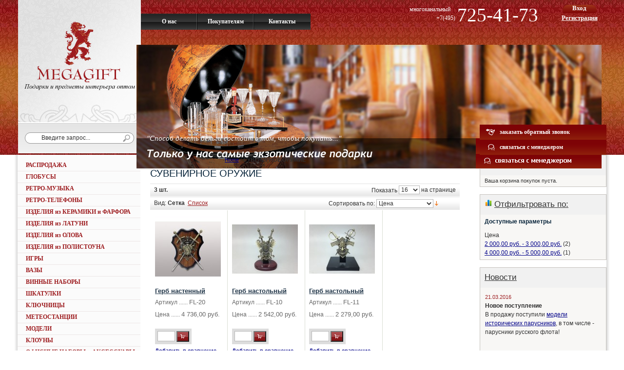

--- FILE ---
content_type: text/html; charset=UTF-8
request_url: http://www.megagift.ru/souvenir-weapons.html
body_size: 12444
content:
<!DOCTYPE html PUBLIC "-//W3C//DTD XHTML 1.0 Strict//EN" "http://www.w3.org/TR/xhtml1/DTD/xhtml1-strict.dtd">
<html xmlns="http://www.w3.org/1999/xhtml" xml:lang="ru" lang="ru">
<head>
<title>Сувенирное оружие оптом</title>
<meta http-equiv="Content-Type" content="text/html; charset=utf-8" />
<meta name="description" content="Сувенирное оружие оптом" />
<meta name="keywords" content="Сувенирное оружие оптом" />
<meta name="robots" content="INDEX,FOLLOW" />
<meta name="author" content="Piogroup web studio piogroup.net" /> 
<link rel="icon" href="http://www.megagift.ru/skin/frontend/default/default/favicon.ico" type="image/x-icon" />
<link rel="shortcut icon" href="http://www.megagift.ru/skin/frontend/default/default/favicon.ico" type="image/x-icon" />
<!--[if lt IE 7]>
<script type="text/javascript">
//<![CDATA[
    var BLANK_URL = 'http://www.megagift.ru/js/blank.html';
    var BLANK_IMG = 'http://www.megagift.ru/js/spacer.gif';
//]]>
</script>
<![endif]-->
<link rel="stylesheet" type="text/css" href="http://www.megagift.ru/skin/frontend/default/default/css/styles.css" media="all" />
<link rel="stylesheet" type="text/css" href="http://www.megagift.ru/skin/frontend/base/default/css/widgets.css" media="all" />
<link rel="stylesheet" type="text/css" href="http://www.megagift.ru/skin/frontend/base/default/css/defaulta.css" media="all" />
<link rel="stylesheet" type="text/css" href="http://www.megagift.ru/skin/frontend/base/default/css/alert.css" media="all" />
<link rel="stylesheet" type="text/css" href="http://www.megagift.ru/skin/frontend/default/default/css/j2t/ajax_cart.css" media="all" />
<link rel="stylesheet" type="text/css" href="http://www.megagift.ru/skin/frontend/default/default/css/print.css" media="print" />
<script type="text/javascript" src="http://www.megagift.ru/js/prototype/prototype.js"></script>
<script type="text/javascript" src="http://www.megagift.ru/js/lib/ccard.js"></script>
<script type="text/javascript" src="http://www.megagift.ru/js/prototype/validation.js"></script>
<script type="text/javascript" src="http://www.megagift.ru/js/scriptaculous/builder.js"></script>
<script type="text/javascript" src="http://www.megagift.ru/js/scriptaculous/effects.js"></script>
<script type="text/javascript" src="http://www.megagift.ru/js/scriptaculous/dragdrop.js"></script>
<script type="text/javascript" src="http://www.megagift.ru/js/scriptaculous/controls.js"></script>
<script type="text/javascript" src="http://www.megagift.ru/js/scriptaculous/slider.js"></script>
<script type="text/javascript" src="http://www.megagift.ru/js/varien/js.js"></script>
<script type="text/javascript" src="http://www.megagift.ru/js/varien/form.js"></script>
<script type="text/javascript" src="http://www.megagift.ru/js/varien/menu.js"></script>
<script type="text/javascript" src="http://www.megagift.ru/js/mage/translate.js"></script>
<script type="text/javascript" src="http://www.megagift.ru/js/mage/cookies.js"></script>
<script type="text/javascript" src="http://www.megagift.ru/js/swfobject.js"></script>
<script type="text/javascript" src="http://www.megagift.ru/skin/frontend/default/default/js/window.js"></script>
<script type="text/javascript" src="http://www.megagift.ru/skin/frontend/base/default/js/debug.js"></script>
<script type="text/javascript" src="http://www.megagift.ru/skin/frontend/default/default/js/j2t/ajax_cart.js"></script>
<!--[if lt IE 8]>
<link rel="stylesheet" type="text/css" href="http://www.megagift.ru/skin/frontend/default/default/css/styles-ie.css" media="all" />
<![endif]-->
<!--[if lt IE 7]>
<script type="text/javascript" src="http://www.megagift.ru/js/lib/ds-sleight.js"></script>
<script type="text/javascript" src="http://www.megagift.ru/skin/frontend/base/default/js/ie6.js"></script>
<![endif]-->

<script type="text/javascript">
//<![CDATA[
optionalZipCountries = [];
//]]>
</script>
<script type="text/javascript">var Translator = new Translate({"Please select an option.":"\u041f\u043e\u0436\u0430\u043b\u0443\u0439\u0441\u0442\u0430, \u0432\u044b\u0431\u0435\u0440\u0438\u0442\u0435 \u043e\u0434\u0438\u043d \u0432\u0430\u0440\u0438\u0430\u043d\u0442.","This is a required field.":"\u042d\u0442\u043e \u043f\u043e\u043b\u0435 \u043e\u0431\u044f\u0437\u0430\u0442\u0435\u043b\u044c\u043d\u043e \u0434\u043b\u044f \u0437\u0430\u043f\u043e\u043b\u043d\u0435\u043d\u0438\u044f.","Please enter a valid number in this field.":"\u041f\u043e\u0436\u0430\u043b\u0443\u0439\u0441\u0442\u0430, \u0432\u0432\u0435\u0434\u0438\u0442\u0435 \u0432 \u044d\u0442\u043e \u043f\u043e\u043b\u0435 \u0434\u0435\u0439\u0441\u0442\u0432\u0438\u0442\u0435\u043b\u044c\u043d\u043e\u0435 \u0447\u0438\u0441\u043b\u043e.","Please use numbers only in this field. please avoid spaces or other characters such as dots or commas.":"\u041f\u043e\u0436\u0430\u043b\u0443\u0439\u0441\u0442\u0430, \u0438\u0441\u043f\u043e\u043b\u044c\u0437\u0443\u0439\u0442\u0435 \u0432 \u044d\u0442\u043e\u043c \u043f\u043e\u043b\u0435 \u0442\u043e\u043b\u044c\u043a\u043e \u0446\u0438\u0444\u0440\u044b. \u0418\u0437\u0431\u0435\u0433\u0430\u0439\u0442\u0435 \u0438\u0441\u043f\u043e\u043b\u044c\u0437\u043e\u0432\u0430\u043d\u0438\u044f \u043f\u0440\u043e\u0431\u0435\u043b\u043e\u0432 \u0438 \u0434\u0440\u0443\u0433\u0438\u0445 \u0441\u0438\u043c\u0432\u043e\u043b\u043e\u0432, \u0432\u0440\u043e\u0434\u0435 \u0442\u043e\u0447\u043a\u0438 \u0438\u043b\u0438 \u0437\u0430\u043f\u044f\u0442\u043e\u0439.","Please use letters only (a-z) in this field.":"\u041f\u043e\u0436\u0430\u043b\u0443\u0439\u0441\u0442\u0430, \u0438\u0441\u043f\u043e\u043b\u044c\u0437\u0443\u0439\u0442\u0435 \u0432 \u044d\u0442\u043e\u043c \u043f\u043e\u043b\u0435 \u0442\u043e\u043b\u044c\u043a\u043e \u0431\u0443\u043a\u0432\u044b (a-z).","Please use only letters (a-z), numbers (0-9) or underscore(_) in this field, first character should be a letter.":"\u041f\u043e\u0436\u0430\u043b\u0443\u0439\u0441\u0442\u0430, \u0438\u0441\u043f\u043e\u043b\u044c\u0437\u0443\u0439\u0442\u0435 \u0432 \u044d\u0442\u043e\u043c \u043f\u043e\u043b\u0435 \u0442\u043e\u043b\u044c\u043a\u043e \u0431\u0443\u043a\u0432\u044b (a-z), \u0446\u0438\u0444\u0440\u044b (0-9) \u0438\u043b\u0438 \u043f\u043e\u0434\u0447\u0451\u0440\u043a\u0438\u0432\u0430\u043d\u0438\u044f(_). \u041f\u0435\u0440\u0432\u044b\u0439 \u0441\u0438\u043c\u0432\u043e\u043b \u0434\u043e\u043b\u0436\u0435\u043d \u0431\u044b\u0442\u044c \u0431\u0443\u043a\u0432\u043e\u0439.","Please use only letters (a-z) or numbers (0-9) only in this field. No spaces or other characters are allowed.":"\u041f\u043e\u0436\u0430\u043b\u0443\u0439\u0441\u0442\u0430, \u0438\u0441\u043f\u043e\u043b\u044c\u0437\u0443\u0439\u0442\u0435 \u0432 \u044d\u0442\u043e\u043c \u043f\u043e\u043b\u0435 \u0442\u043e\u043b\u044c\u043a\u043e \u0431\u0443\u043a\u0432\u044b (a-z) \u0438\u043b\u0438 \u0446\u0438\u0444\u0440\u044b (0-9). \u041f\u0440\u043e\u0431\u0435\u043b\u044b \u0438 \u0434\u0440\u0443\u0433\u0438\u0435 \u0441\u0438\u043c\u0432\u043e\u043b\u044b \u0437\u0430\u043f\u0440\u0435\u0449\u0435\u043d\u044b.","Please use only letters (a-z) or numbers (0-9) or spaces and # only in this field.":"\u041f\u043e\u0436\u0430\u043b\u0443\u0439\u0441\u0442\u0430, \u0438\u0441\u043f\u043e\u043b\u044c\u0437\u0443\u0439\u0442\u0435 \u0432 \u044d\u0442\u043e\u043c \u043f\u043e\u043b\u0435 \u0442\u043e\u043b\u044c\u043a\u043e \u0431\u0443\u043a\u0432\u044b (a-z), \u0446\u0438\u0444\u0440\u044b (0-9), \u043f\u0440\u043e\u0431\u0435\u043b\u044b \u0438\u043b\u0438 #.","Please enter a valid phone number. For example (123) 456-7890 or 123-456-7890.":"\u041f\u043e\u0436\u0430\u043b\u0443\u0439\u0441\u0442\u0430, \u0432\u0432\u0435\u0434\u0438\u0442\u0435 \u043f\u0440\u0430\u0432\u0438\u043b\u044c\u043d\u044b\u0439 \u043d\u043e\u043c\u0435\u0440 \u0442\u0435\u043b\u0435\u0444\u043e\u043d\u0430. \u041d\u0430\u043f\u0440\u0438\u043c\u0435\u0440 (123) 456-7890 \u0438\u043b\u0438 123-456-7890.","Please enter a valid date.":"\u041f\u043e\u0436\u0430\u043b\u0443\u0439\u0441\u0442\u0430, \u0432\u0432\u0435\u0434\u0438\u0442\u0435 \u0434\u0435\u0439\u0441\u0442\u0432\u0438\u0442\u0435\u043b\u044c\u043d\u0443\u044e \u0434\u0430\u0442\u0443.","Please enter a valid email address. For example johndoe@domain.com.":"\u041f\u043e\u0436\u0430\u043b\u0443\u0439\u0441\u0442\u0430, \u0432\u0432\u0435\u0434\u0438\u0442\u0435 \u0434\u0435\u0439\u0441\u0442\u0432\u0438\u0442\u0435\u043b\u044c\u043d\u044b\u0439 \u0430\u0434\u0440\u0435\u0441 \u044d\u043b\u0435\u043a\u0442\u0440\u043e\u043d\u043d\u043e\u0439 \u043f\u043e\u0447\u0442\u044b. \u041d\u0430\u043f\u0440\u0438\u043c\u0435\u0440 johndoe@domain.com.","Please enter 6 or more characters.":"\u041f\u043e\u0436\u0430\u043b\u0443\u0439\u0441\u0442\u0430, \u0432\u0432\u0435\u0434\u0438\u0442\u0435 6 \u0438\u043b\u0438 \u0431\u043e\u043b\u0435\u0435 \u0441\u0438\u043c\u0432\u043e\u043b\u043e\u0432.","Please make sure your passwords match.":"\u041f\u043e\u0436\u0430\u043b\u0443\u0439\u0441\u0442\u0430 \u0443\u0431\u0435\u0434\u0438\u0442\u0435\u0441\u044c, \u0447\u0442\u043e \u0432\u0430\u0448\u0438 \u043f\u0430\u0440\u043e\u043b\u0438 \u0441\u043e\u0432\u043f\u0430\u0434\u0430\u044e\u0442.","Please enter a valid URL. http:\/\/ is required":"\u041f\u043e\u0436\u0430\u043b\u0443\u0439\u0441\u0442\u0430, \u0432\u0432\u0435\u0434\u0438\u0442\u0435 \u043f\u0440\u0430\u0432\u0438\u043b\u044c\u043d\u044b\u0439 URL. \u041d\u0435 \u0437\u0430\u0431\u0443\u0434\u044c\u0442\u0435 http:\/\/","Please enter a valid URL. For example http:\/\/www.example.com or www.example.com":"\u041f\u043e\u0436\u0430\u043b\u0443\u0439\u0441\u0442\u0430, \u0432\u0432\u0435\u0434\u0438\u0442\u0435 \u043f\u0440\u0430\u0432\u0438\u043b\u044c\u043d\u044b\u0439 URL. \u041d\u0430\u043f\u0440\u0438\u043c\u0435\u0440, http:\/\/www.example.com \u0438\u043b\u0438 www.example.com","Please enter a valid social security number. For example 123-45-6789.":"\u041f\u043e\u0436\u0430\u043b\u0443\u0439\u0441\u0442\u0430, \u0432\u0432\u0435\u0434\u0438\u0442\u0435 \u043f\u0440\u0430\u0432\u0438\u043b\u044c\u043d\u044b\u0439 \u043d\u043e\u043c\u0435\u0440 \u0441\u043e\u0446\u0438\u0430\u043b\u044c\u043d\u043e\u0433\u043e \u0441\u0442\u0440\u0430\u0445\u043e\u0432\u0430\u043d\u0438\u044f. \u041d\u0430\u043f\u0440\u0438\u043c\u0435\u0440 123-45-6789.","Please enter a valid zip code. For example 90602 or 90602-1234.":"\u041f\u043e\u0436\u0430\u043b\u0443\u0439\u0441\u0442\u0430, \u0432\u0432\u0435\u0434\u0438\u0442\u0435 \u043f\u0440\u0430\u0432\u0438\u043b\u044c\u043d\u044b\u0439 \u043f\u043e\u0447\u0442\u043e\u0432\u044b\u0439 \u0438\u043d\u0434\u0435\u043a\u0441. \u041d\u0430\u043f\u0440\u0438\u043c\u0435\u0440, 9060 \u0438\u043b\u0438 90602-1234.","Please enter a valid zip code.":"\u041f\u043e\u0436\u0430\u043b\u0443\u0439\u0441\u0442\u0430, \u0432\u0432\u0435\u0434\u0438\u0442\u0435 \u043f\u0440\u0430\u0432\u0438\u043b\u044c\u043d\u044b\u0439 \u043f\u043e\u0447\u0442\u043e\u0432\u044b\u0439 \u0438\u043d\u0434\u0435\u043a\u0441.","Please use this date format: dd\/mm\/yyyy. For example 17\/03\/2006 for the 17th of March, 2006.":"\u041f\u043e\u0436\u0430\u043b\u0443\u0439\u0441\u0442\u0430, \u0438\u0441\u043f\u043e\u043b\u044c\u0437\u0443\u0439\u0442\u0435 \u0434\u043b\u044f \u0434\u0430\u0442\u044b \u0444\u043e\u0440\u043c\u0430\u0442: dd\/mm\/yyyy. \u041d\u0430\u043f\u0440\u0438\u043c\u0435\u0440, 17\/03\/2006 \u0434\u043b\u044f 17-\u0433\u043e \u043c\u0430\u0440\u0442\u0430 2006 \u0433\u043e\u0434\u0430.","Please enter a valid $ amount. For example $100.00.":"\u041f\u043e\u0436\u0430\u043b\u0443\u0439\u0441\u0442\u0430, \u0432\u0432\u0435\u0434\u0438\u0442\u0435 \u0441\u0443\u043c\u043c\u0443. \u041d\u0430\u043f\u0440\u0438\u043c\u0435\u0440, $100.00.","Please select one of the above options.":"\u041f\u043e\u0436\u0430\u043b\u0443\u0439\u0441\u0442\u0430, \u0432\u044b\u0431\u0435\u0440\u0438\u0442\u0435 \u043e\u0434\u0438\u043d \u0438\u0437 \u0432\u044b\u0448\u0435\u0443\u043a\u0430\u0437\u0430\u043d\u043d\u044b\u0445 \u0432\u0430\u0440\u0438\u0430\u043d\u0442\u043e\u0432.","Please select one of the options.":"\u041f\u043e\u0436\u0430\u043b\u0443\u0439\u0441\u0442\u0430, \u0432\u044b\u0431\u0435\u0440\u0438\u0442\u0435 \u043e\u0434\u0438\u043d \u0438\u0437 \u0432\u0430\u0440\u0438\u0430\u043d\u0442\u043e\u0432.","Please select State\/Province.":"\u041f\u043e\u0436\u0430\u043b\u0443\u0439\u0441\u0442\u0430, \u0432\u044b\u0431\u0435\u0440\u0438\u0442\u0435 \u0448\u0442\u0430\u0442\/\u043f\u0440\u043e\u0432\u0438\u043d\u0446\u0438\u044e.","Please enter valid password.":"\u041f\u043e\u0436\u0430\u043b\u0443\u0439\u0441\u0442\u0430, \u0432\u0432\u0435\u0434\u0438\u0442\u0435 \u043f\u0440\u0430\u0432\u0438\u043b\u044c\u043d\u044b\u0439 \u043f\u0430\u0440\u043e\u043b\u044c.","Please enter 6 or more characters. Leading or trailing spaces will be ignored.":"\u041f\u043e\u0436\u0430\u043b\u0443\u0439\u0441\u0442\u0430, \u0432\u0432\u0435\u0434\u0438\u0442\u0435 6 \u0438\u043b\u0438 \u0431\u043e\u043b\u0435\u0435 \u0441\u0438\u043c\u0432\u043e\u043b\u043e\u0432. \u041f\u0440\u043e\u0431\u0435\u043b\u044b \u043f\u0435\u0440\u0435\u0434 \u0438 \u043f\u043e\u0441\u043b\u0435 \u0441\u0438\u043c\u0432\u043e\u043b\u043e\u0432 \u0431\u0443\u0434\u0443\u0442 \u043f\u0440\u043e\u0438\u0433\u043d\u043e\u0440\u0438\u0440\u043e\u0432\u0430\u043d\u044b.","Please use letters only (a-z or A-Z) in this field.":"\u041f\u043e\u0436\u0430\u043b\u0443\u0439\u0441\u0442\u0430, \u0438\u0441\u043f\u043e\u043b\u044c\u0437\u0443\u0439\u0442\u0435 \u0432 \u044d\u0442\u043e\u043c \u043f\u043e\u043b\u0435 \u0442\u043e\u043b\u044c\u043a\u043e \u0431\u0443\u043a\u0432\u044b (a-z \u0438\u043b\u0438 A-Z).","Please enter a number greater than 0 in this field.":"\u041f\u043e\u0436\u0430\u043b\u0443\u0439\u0441\u0442\u0430, \u0432\u0432\u0435\u0434\u0438\u0442\u0435 \u0432 \u044d\u0442\u043e \u043f\u043e\u043b\u0435 \u0447\u0438\u0441\u043b\u043e \u0431\u043e\u043b\u044c\u0448\u0435 0.","Please enter a valid credit card number.":"\u041f\u043e\u0436\u0430\u043b\u0443\u0439\u0441\u0442\u0430, \u0432\u0432\u0435\u0434\u0438\u0442\u0435 \u0434\u0435\u0439\u0441\u0442\u0432\u0438\u0442\u0435\u043b\u044c\u043d\u044b\u0439 \u043d\u043e\u043c\u0435\u0440 \u043a\u0440\u0435\u0434\u0438\u0442\u043d\u043e\u0439 \u043a\u0430\u0440\u0442\u044b.","Please wait, loading...":"\u041f\u043e\u0436\u0430\u043b\u0443\u0439\u0441\u0442\u0430, \u043f\u043e\u0434\u043e\u0436\u0434\u0438\u0442\u0435, \u0438\u0434\u0435\u0442 \u0437\u0430\u0433\u0440\u0443\u0437\u043a\u0430...","Please choose to register or to checkout as a guest":"\u041f\u043e\u0436\u0430\u043b\u0443\u0439\u0441\u0442\u0430, \u0441\u0434\u0435\u043b\u0430\u0439\u0442\u0435 \u0432\u044b\u0431\u043e\u0440: \u0437\u0430\u0440\u0435\u0433\u0438\u0441\u0442\u0440\u0438\u0440\u043e\u0432\u0430\u0442\u044c\u0441\u044f \u0438\u043b\u0438 \u043e\u0444\u043e\u0440\u043c\u0438\u0442\u044c \u0437\u0430\u043a\u0430\u0437 \u0431\u0435\u0437 \u0440\u0435\u0433\u0438\u0441\u0442\u0440\u0430\u0446\u0438\u0438 \u043d\u0430 \u0441\u0430\u0439\u0442\u0435","Error: Passwords do not match":"\u041e\u0448\u0438\u0431\u043a\u0430: \u041f\u0430\u0440\u043e\u043b\u0438 \u043d\u0435 \u0441\u043e\u0432\u043f\u0430\u0434\u0430\u044e\u0442","Please specify shipping method.":"\u041f\u043e\u0436\u0430\u043b\u0443\u0439\u0441\u0442\u0430, \u0443\u043a\u0430\u0436\u0438\u0442\u0435 \u043c\u0435\u0442\u043e\u0434 \u0434\u043e\u0441\u0442\u0430\u0432\u043a\u0438.","Please specify payment method.":"\u041f\u043e\u0436\u0430\u043b\u0443\u0439\u0441\u0442\u0430, \u0443\u043a\u0430\u0436\u0438\u0442\u0435 \u043c\u0435\u0442\u043e\u0434 \u043e\u043f\u043b\u0430\u0442\u044b.","Credit card number doesn't match credit card type":"Credit card number does not match credit card type","Please use only letters (a-z or A-Z), numbers (0-9) or underscore(_) in this field, first character should be a letter.":"Please use only letters (a-z or A-Z), numbers (0-9) or underscores (_) in this field, first character must be a letter.","Your session has been expired, you will be relogged in now.":"\u0421\u0440\u043e\u043a \u0432\u0430\u0448\u0435\u0433\u043e \u0441\u0435\u0430\u043d\u0441\u0430 \u0438\u0441\u0442\u0451\u043a. \u0412\u044b \u0431\u0443\u0434\u0435\u0442\u0435 \u043f\u0435\u0440\u0435\u043d\u0430\u043f\u0440\u0430\u0432\u043b\u0435\u043d\u044b \u043d\u0430 \u0444\u043e\u0440\u043c\u0443 \u0430\u0432\u0442\u043e\u0440\u0438\u0437\u0430\u0446\u0438\u0438.","Incorrect credit card expiration date":"\u041d\u0435\u0432\u0435\u0440\u043d\u0430\u044f \u0434\u0430\u0442\u0430 \u0438\u0441\u0442\u0435\u0447\u0435\u043d\u0438\u044f \u0441\u0440\u043e\u043a\u0430 \u0434\u0435\u0439\u0441\u0442\u0432\u0438\u044f \u0440\u0430\u0441\u0447\u0451\u0442\u043d\u043e\u0439 \u043a\u0430\u0440\u0442\u044b"});</script></head>
<body class=" catalog-category-view categorypath-souvenir-weapons-html category-souvenir-weapons">
<div class="wrapper">
        <noscript>
        <div class="noscript">
            <div class="noscript-inner">
                <p><strong>JavaScript seem to be disabled in your browser.</strong></p>
                <p>You must have JavaScript enabled in your browser to utilize the functionality of this website.</p>
            </div>
        </div>
    </noscript>
    <div class="page">
        <style>
<!--
.managers_block .close_link {
	float: right;
	margin: 5px;
}

.mb_table td {
	padding: 0 10px;
}
-->
</style>

<div class="managers_block" id="managers_block" style="display:none;">
	<a href="javascript:" onclick="$('managers_block').hide()" class="close_link"><img	src="http://www.megagift.ru/skin/frontend/base/default/images/close.png" title="Закрыть окно" /></a>
	<h1>Задайте вопрос менеджеру</h1>
	<form action="" method="post" id="contactForm" onsubmit="return false;">
	<table style="margin: 10px;" class="mb_table" >
		<tr>
			<td width="70px"><label for="manager_id">Менеджер</label></td>
			<td><select name="manager_email">
				<option>-- Выберите менеджера --</option>
				<option value="zinina@megagift.ru">Ольга Зинина</option>			</select></td>
			<tr>
				<td><label for="name">Ваше имя</label></td>
				<td><input name="name" id="name" title="Название" value=""
					class="input-text required-entry" type="text" style="width: 100%" /></td>
			</tr>
			<tr>
				<td><label for="email" class="required">Ваш e-mail</label></td>
				<td><input name="email" id="email" title="Электронная почта (email)" value="" class="input-text required-entry validate-email" type="text" /></td>
			</tr>
			<tr>
				<td><label for="telephone">Телефон</label></td>
				<td><input name="telephone" id="telephone" title="Телефон" value="" class="input-text" type="text" /></td>
			</tr>
			<tr>
				<td><label for="comment">Ваш вопрос</label></td>
				<td><textarea name="comment" rows="10" style="width: 100%"></textarea></td>
			</tr>
			<tr>
				<td><img id="ind_1" src="http://www.megagift.ru/skin/frontend/default/default/images/indicator.gif" style="display:none;" /></td>
				<td><input type="submit"  onClick="sendToManager();" value="Отправить" style="padding: 10px;" /></td>
			</tr>
	
	</table>
	</form>
	<script type="text/javascript">
		function sendToManager(form){
			var form = form;	
			var request = new Ajax.Request(
	                '/contacts/index/sendToManager/',
	                {
	                    method: 'post',
	                    onComplete: '',
	                    onLoading: $('ind_1').show(),
	                    onSuccess: function(response) {
		            		$('managers_block').hide();
		            		$('ind_1').hide()
		            		alert('Отправлено');   
	                	},
	                    parameters: $('contactForm').serialize()
	                }
	            );
		}

		function askFeedback(form){
			var form = form;	
			var request = new Ajax.Request(
	                '/contacts/index/askFeedback/',
	                {
	                    method: 'post',
	                    onComplete: '',
	                    onLoading: $('ind_2').show(),
	                    onSuccess: function(response) {
	                		$('ind_2').hide()
		            		$('feedback_call').hide();
		            		alert('Отправлено');   
	                	},
	                    parameters: $('feedbackForm').serialize()
	                }
	            );
		}
	</script>
</div>

<div id="feedback_call" class="managers_block" style="display:none;">
	<a href="javascript:" onclick="$('feedback_call').hide()" class="close_link"><img	src="http://www.megagift.ru/skin/frontend/base/default/images/close.png" title="Закрыть окно" /></a>
	<h1>Закажите обратный звонок</h1>
	<form action="" method="post" id="feedbackForm" onsubmit="return false; ">
	<table style="margin: 10px;" class="mb_table" >
			<tr>
				<td><label for="name">Ваше имя</label></td>
				<td><input name="name" id="name" title="Название" value=""
					class="input-text required-entry" type="text" style="width: 100%" /></td>
			</tr>
			<tr>
				<td><label for="telephone">Телефон</label></td>
				<td><input name="telephone" id="telephone" title="Телефон" value="" class="input-text" type="text" /></td>
			</tr>
			<tr>
				<td><label for="comment">Ваш вопрос</label></td>
				<td><textarea name="comment" rows="10" style="width: 100%"></textarea></td>
			</tr>
			<tr>
				<td><img id="ind_2" src="http://www.megagift.ru/skin/frontend/default/default/images/indicator.gif" style="display:none;" /></td>
				<td><input type="submit" onClick="askFeedback();" value="Отправить" style="padding: 10px;" /></td>
			</tr>
	
	</table>
	</form>
</div>



<div class="header-container">
<div class="header"> <a href="http://www.megagift.ru/"
	title="Мегагифт" class="logo"><strong>Мегагифт</strong><img
	src="http://www.megagift.ru/skin/frontend/default/default/images/logo.jpg"
	alt="Мегагифт" /></a>  <!-- div class="quick-access"-->

	<ul class="links">
            <li class="first" ><a href="/about-us" title="О нас" >О нас</a></li>
            <li ><a href="/customer-service" title="Покупателям" >Покупателям</a></li>
            <li class=" last" ><a href="/contact-us" title="Контакты" >Контакты</a></li>
    </ul>
 <!-- /div-->
<div id="registration"><a class="signin" href="/customer/account/login/">Вход</a> <a
	class="signon" href="/customer/account/create/">Регистрация</a> </div>

<div id="contact-phone"><span class="phone1">725-41-73 </span>
 <span	class="phone2">многоканальный</span> 
 +7(495)
 <br/>  
<br class="clear" />
</div>

<!--<br/> -->

<div class="wrapper2">
<p class="welcome-message">"Способ делать деньги состоит в том, чтобы покупать..."</p>

<div id="top-flash" class="quick-access"><img
	src="http://www.megagift.ru/skin/frontend/default/default/images/333.jpg" width="954"
	height="255" alt=""Способ делать деньги состоит в том, чтобы покупать..."" /></div>

<div id="fast-contact"><a href="javascript:"  onclick="$('feedback_call').show()" class="call">заказать обратный звонок</a>
<a href="javascript:" onclick="$('managers_block').show()" class="touch">связаться
с менеджером</a></div>
</div>

	<form id="search_mini_form" action="http://www.megagift.ru/catalogsearch/result/" method="get">
    <div class="form-search">
        <label for="search">Search:</label>
        <input id="search" type="text" name="q" value="" class="input-text" />
		<input type="submit" class="submit" value="">
        <!-- button type="submit" title="" class="button"><span><span></span></span></button-->
        <div id="search_autocomplete" class="search-autocomplete"></div>
        <script type="text/javascript">
        //<![CDATA[
            var searchForm = new Varien.searchForm('search_mini_form', 'search', 'Введите запрос...');
            searchForm.initAutocomplete('http://www.megagift.ru/catalogsearch/ajax/suggest/', 'search_autocomplete');
        //]]>
        </script>
    </div>
</form>
 <script
	type="text/javascript">
            swfobject.embedSWF("http://www.megagift.ru/skin/frontend/default/default/flash/megagift_header.swf", "top-flash", "954", "255", "9.0.0",null, null, {menu:"false", wmode:"opaque"});
        </script> </div>
</div>

	        <div class="main-container col3-layout">
            <div class="main">
                <div class="breadcrumbs">
    <ul>
                    <li class="home">
                            <a href="http://www.megagift.ru/" title="Go to Home Page">Home</a>
                                        <span>/ </span>
                        </li>
                    <li class="category339">
                            <strong>СУВЕНИРНОЕ ОРУЖИЕ</strong>
                                    </li>
            </ul>
</div>
                <div class="col-wrapper">
                    <div class="col-main">
                                                <div class="page-title category-title">
        <h1>СУВЕНИРНОЕ ОРУЖИЕ</h1>
</div>




    <div class="j2t-overlay" id="pv_overlay" style="display:none; filter:alpha(opacity=70);opacity: 0.7;z-index:888;">&nbsp;</div>


<div class="category-products">
    <div class="toolbar">
    <div class="pager">
        <p class="amount">
                            <strong>3 шт.</strong>
                    </p>

        <div class="limiter">
            <label>Показать</label>
            <select onchange="setLocation(this.value)">
                            <option value="http://www.megagift.ru/souvenir-weapons.html?limit=16" selected="selected">
                    16                </option>
                            <option value="http://www.megagift.ru/souvenir-weapons.html?limit=32">
                    32                </option>
                            <option value="http://www.megagift.ru/souvenir-weapons.html?limit=64">
                    64                </option>
                            <option value="http://www.megagift.ru/souvenir-weapons.html?limit=all">
                    Все                </option>
                        </select> на странице        </div>

        
    
    
    
    
    

    </div>

        <div class="sorter">
                <p class="view-mode">
                                    <label>Вид:</label>
                                                <strong title="Сетка" class="grid">Сетка</strong>&nbsp;
                                                                <a href="http://www.megagift.ru/souvenir-weapons.html?mode=list" title="Список" class="list">Список</a>&nbsp;
                                                </p>
            
        <div class="sort-by">
            <label>Сортировать по:</label>
            <select onchange="setLocation(this.value)">
                            <option value="http://www.megagift.ru/souvenir-weapons.html?dir=asc&amp;order=position">
                    Позиция                </option>
                            <option value="http://www.megagift.ru/souvenir-weapons.html?dir=asc&amp;order=name">
                    Название                </option>
                            <option value="http://www.megagift.ru/souvenir-weapons.html?dir=asc&amp;order=price" selected="selected">
                    Цена                </option>
                            <option value="http://www.megagift.ru/souvenir-weapons.html?dir=asc&amp;order=num_in_box">
                    Кол-во в коробке                </option>
                            <option value="http://www.megagift.ru/souvenir-weapons.html?dir=asc&amp;order=country">
                    Страна                </option>
                            <option value="http://www.megagift.ru/souvenir-weapons.html?dir=asc&amp;order=is_new">
                    Новинка                </option>
                            <option value="http://www.megagift.ru/souvenir-weapons.html?dir=asc&amp;order=skod">
                    Код/штрихкод                </option>
                        </select>
                            <a href="http://www.megagift.ru/souvenir-weapons.html?dir=asc&amp;order=price" title="Сортируется по убыванию. Установить по возрастанию"><img src="http://www.megagift.ru/skin/frontend/default/default/images/i_desc_arrow.gif" alt="Сортируется по убыванию. Установить по возрастанию" class="v-middle" /></a>
                    </div>
    </div>
    </div>
        
        
<!--span onclick="Application.evalCode('open_alert', true)" onmouseout="$('open_alert_click_button').removeClassName('selected')" onmouseover="$('open_alert_click_button').addClassName('selected')" href="#" id="open_alert_click_button" class="title">click here</span-->
<script type="text/javascript">
//function getYPosition(e){
//	myMouseY=(e||event).pageY;
//	var T = myMouseY;
//	T = (T - 250)+'px !important';
//	T = String(T);
////	alert(T);
//	return T;
////	$$('div.dialog').each(function(el) {
//////		el.style.top = '100px !important';
//////		el.setStyle({'top': T}); //myMouseY + 'px !important'
////	});	
//    
//}


function myDialog(id) {
	var height = document.documentElement.scrollTop;
	height = height+'px !important';
	var text = $('product_preview_'+id).innerHTML+'<div class="clear"></div>';
	Dialog.alert(text, 
            {width:600, top:height, okLabel: "Закрыть", 
             ok:function(win) {debug("validate alert panel"); return true;}});
}

</script>
                
                <ul class="products-grid" >
                	            <li class="item first">
				
        		        		
                                <a onclick="myDialog(10559); return false;" href="javascript:" title="Герб настенный" class="product-image"><img src="http://www.megagift.ru/media/catalog/product/cache/1/small_image/135x/9df78eab33525d08d6e5fb8d27136e95/i/m/image_5154.jpg" width="135" height="135" alt="Герб настенный" /></a>
	                <div class="product_preview" id="product_preview_10559" style="display:none;">
	                 
	                			        		<img src="http://www.megagift.ru/media/catalog/product/cache/1/small_image/9df78eab33525d08d6e5fb8d27136e95/i/m/image_5154.jpg" alt="Герб настенный" />
									                <div class="short-description">
			                    <h2>Краткая информация</h2>
			                    <div class="std">Герб настенный</div>
			                </div>
			            						<table id="product-attribute-specs-table" class="data-table" cellpadding="4">
						        <col width="130px">
						        <col>
						        <tbody>
						            <tr class="first odd">
						                <th class="label">Размеры</th>
						                <td class="data last">30*40 см</td>
						            </tr>
						                    <tr class="even">
						                <th class="label">Материал</th>
						                <td class="data last">метал,дерево</td>
						            </tr>
						                    <tr class="odd">
						                <th class="label">Страна</th>
						                <td class="data last">Китай</td>
						            </tr>
						                    <tr class="even">
						                <th class="label">Кол-во в упаковке</th>
						                <td class="data last"></td>
						            </tr>
						                    <tr class="odd">
						                <th class="label">Кол-во в коробке</th>
						                <td class="data last"></td>
						            </tr>
						                    <tr class="last even">
						                <th class="label">Артикул 1С</th>
						                <td class="data last">FL-20</td>
						            </tr>
						                </tbody>
						</table>
	        		</div>
                

                <h2 class="product-name"><a href="http://www.megagift.ru/souvenir-weapons/emblems-and-trophies/4375.html" title="Герб настенный">Герб настенный</a></h2>
                                
				<div class="price-box">
					<span class="regular-price" id="product-price-211">Артикул ...... <span class="price">FL-20</span></span>
				</div>
                

        
    <div class="price-box">
                                                            <span class="regular-price" id="product-price-10559">
                    Цена ...... <span class="price">4 736,00 руб.</span>                </span>
                        
        </div>

                
                <div class="actions">
                                        
                    <div class="mg_addtocart_wrapper">
													<input onmouseout="$('add_button_10559').setAttribute('onclick','setLocation(\'http://www.megagift.ru/checkout/cart/add/uenc/aHR0cDovL3d3dy5tZWdhZ2lmdC5ydS9zb3V2ZW5pci13ZWFwb25zLmh0bWw_X19fU0lEPVU,/product/10559/qty/'+this.value+'/\')')"  onKeyDown="if(event.keyCode=='13') {setLocation('http://www.megagift.ru/checkout/cart/add/uenc/aHR0cDovL3d3dy5tZWdhZ2lmdC5ydS9zb3V2ZW5pci13ZWFwb25zLmh0bWw_X19fU0lEPVU,/product/10559/qty/'+this.value)}" type="text" class="input-text qty" name="qty" title="Введите кол-во" maxlength="12" value="" />
						                        <button class="mg_addtocart" id="add_button_10559" type="button" title="Добавить в корзину" class="button btn-cart" onclick="setLocation('http://www.megagift.ru/checkout/cart/add/uenc/aHR0cDovL3d3dy5tZWdhZ2lmdC5ydS9zb3V2ZW5pci13ZWFwb25zLmh0bWw_X19fU0lEPVU,/product/10559/')">&nbsp;</button>
                     </div>

                                        <ul class="add-to-links">
                                                                            <li><span class="separator">|</span> <a href="http://www.megagift.ru/catalog/product_compare/add/product/10559/uenc/aHR0cDovL3d3dy5tZWdhZ2lmdC5ydS9zb3V2ZW5pci13ZWFwb25zLmh0bWw_X19fU0lEPVU,/" class="link-compare">Добавить в сравнение</a></li>
                                            </ul>
                </div>
            </li>
                    
                	            <li class="item">
				
        		        		
                                <a onclick="myDialog(10560); return false;" href="javascript:" title="Герб настольный" class="product-image"><img src="http://www.megagift.ru/media/catalog/product/cache/1/small_image/135x/9df78eab33525d08d6e5fb8d27136e95/i/m/image_5155.jpg" width="135" height="135" alt="Герб настольный" /></a>
	                <div class="product_preview" id="product_preview_10560" style="display:none;">
	                 
	                			        		<img src="http://www.megagift.ru/media/catalog/product/cache/1/small_image/9df78eab33525d08d6e5fb8d27136e95/i/m/image_5155.jpg" alt="Герб настольный" />
									                <div class="short-description">
			                    <h2>Краткая информация</h2>
			                    <div class="std">Герб настольный</div>
			                </div>
			            						<table id="product-attribute-specs-table" class="data-table" cellpadding="4">
						        <col width="130px">
						        <col>
						        <tbody>
						            <tr class="first odd">
						                <th class="label">Размеры</th>
						                <td class="data last">21*12.5</td>
						            </tr>
						                    <tr class="even">
						                <th class="label">Материал</th>
						                <td class="data last">Метал</td>
						            </tr>
						                    <tr class="odd">
						                <th class="label">Страна</th>
						                <td class="data last">Китай</td>
						            </tr>
						                    <tr class="even">
						                <th class="label">Кол-во в упаковке</th>
						                <td class="data last"></td>
						            </tr>
						                    <tr class="odd">
						                <th class="label">Кол-во в коробке</th>
						                <td class="data last"></td>
						            </tr>
						                    <tr class="last even">
						                <th class="label">Артикул 1С</th>
						                <td class="data last">FL-10</td>
						            </tr>
						                </tbody>
						</table>
	        		</div>
                

                <h2 class="product-name"><a href="http://www.megagift.ru/souvenir-weapons/emblems-and-trophies/4230.html" title="Герб настольный">Герб настольный</a></h2>
                                
				<div class="price-box">
					<span class="regular-price" id="product-price-211">Артикул ...... <span class="price">FL-10</span></span>
				</div>
                

        
    <div class="price-box">
                                                            <span class="regular-price" id="product-price-10560">
                    Цена ...... <span class="price">2 542,00 руб.</span>                </span>
                        
        </div>

                
                <div class="actions">
                                        
                    <div class="mg_addtocart_wrapper">
													<input onmouseout="$('add_button_10560').setAttribute('onclick','setLocation(\'http://www.megagift.ru/checkout/cart/add/uenc/aHR0cDovL3d3dy5tZWdhZ2lmdC5ydS9zb3V2ZW5pci13ZWFwb25zLmh0bWw_X19fU0lEPVU,/product/10560/qty/'+this.value+'/\')')"  onKeyDown="if(event.keyCode=='13') {setLocation('http://www.megagift.ru/checkout/cart/add/uenc/aHR0cDovL3d3dy5tZWdhZ2lmdC5ydS9zb3V2ZW5pci13ZWFwb25zLmh0bWw_X19fU0lEPVU,/product/10560/qty/'+this.value)}" type="text" class="input-text qty" name="qty" title="Введите кол-во" maxlength="12" value="" />
						                        <button class="mg_addtocart" id="add_button_10560" type="button" title="Добавить в корзину" class="button btn-cart" onclick="setLocation('http://www.megagift.ru/checkout/cart/add/uenc/aHR0cDovL3d3dy5tZWdhZ2lmdC5ydS9zb3V2ZW5pci13ZWFwb25zLmh0bWw_X19fU0lEPVU,/product/10560/')">&nbsp;</button>
                     </div>

                                        <ul class="add-to-links">
                                                                            <li><span class="separator">|</span> <a href="http://www.megagift.ru/catalog/product_compare/add/product/10560/uenc/aHR0cDovL3d3dy5tZWdhZ2lmdC5ydS9zb3V2ZW5pci13ZWFwb25zLmh0bWw_X19fU0lEPVU,/" class="link-compare">Добавить в сравнение</a></li>
                                            </ul>
                </div>
            </li>
                    
                	            <li class="item">
				
        		        		
                                <a onclick="myDialog(10561); return false;" href="javascript:" title="Герб настольный" class="product-image"><img src="http://www.megagift.ru/media/catalog/product/cache/1/small_image/135x/9df78eab33525d08d6e5fb8d27136e95/i/m/image_5156.jpg" width="135" height="135" alt="Герб настольный" /></a>
	                <div class="product_preview" id="product_preview_10561" style="display:none;">
	                 
	                			        		<img src="http://www.megagift.ru/media/catalog/product/cache/1/small_image/9df78eab33525d08d6e5fb8d27136e95/i/m/image_5156.jpg" alt="Герб настольный" />
									                <div class="short-description">
			                    <h2>Краткая информация</h2>
			                    <div class="std">Герб настольный</div>
			                </div>
			            						<table id="product-attribute-specs-table" class="data-table" cellpadding="4">
						        <col width="130px">
						        <col>
						        <tbody>
						            <tr class="first odd">
						                <th class="label">Размеры</th>
						                <td class="data last">13,5*11*16 см</td>
						            </tr>
						                    <tr class="even">
						                <th class="label">Материал</th>
						                <td class="data last">Метал</td>
						            </tr>
						                    <tr class="odd">
						                <th class="label">Страна</th>
						                <td class="data last">Китай</td>
						            </tr>
						                    <tr class="even">
						                <th class="label">Кол-во в упаковке</th>
						                <td class="data last"></td>
						            </tr>
						                    <tr class="odd">
						                <th class="label">Кол-во в коробке</th>
						                <td class="data last"></td>
						            </tr>
						                    <tr class="last even">
						                <th class="label">Артикул 1С</th>
						                <td class="data last">FL-11</td>
						            </tr>
						                </tbody>
						</table>
	        		</div>
                

                <h2 class="product-name"><a href="http://www.megagift.ru/souvenir-weapons/emblems-and-trophies/4144.html" title="Герб настольный">Герб настольный</a></h2>
                                
				<div class="price-box">
					<span class="regular-price" id="product-price-211">Артикул ...... <span class="price">FL-11</span></span>
				</div>
                

        
    <div class="price-box">
                                                            <span class="regular-price" id="product-price-10561">
                    Цена ...... <span class="price">2 279,00 руб.</span>                </span>
                        
        </div>

                
                <div class="actions">
                                        
                    <div class="mg_addtocart_wrapper">
													<input onmouseout="$('add_button_10561').setAttribute('onclick','setLocation(\'http://www.megagift.ru/checkout/cart/add/uenc/aHR0cDovL3d3dy5tZWdhZ2lmdC5ydS9zb3V2ZW5pci13ZWFwb25zLmh0bWw_X19fU0lEPVU,/product/10561/qty/'+this.value+'/\')')"  onKeyDown="if(event.keyCode=='13') {setLocation('http://www.megagift.ru/checkout/cart/add/uenc/aHR0cDovL3d3dy5tZWdhZ2lmdC5ydS9zb3V2ZW5pci13ZWFwb25zLmh0bWw_X19fU0lEPVU,/product/10561/qty/'+this.value)}" type="text" class="input-text qty" name="qty" title="Введите кол-во" maxlength="12" value="" />
						                        <button class="mg_addtocart" id="add_button_10561" type="button" title="Добавить в корзину" class="button btn-cart" onclick="setLocation('http://www.megagift.ru/checkout/cart/add/uenc/aHR0cDovL3d3dy5tZWdhZ2lmdC5ydS9zb3V2ZW5pci13ZWFwb25zLmh0bWw_X19fU0lEPVU,/product/10561/')">&nbsp;</button>
                     </div>

                                        <ul class="add-to-links">
                                                                            <li><span class="separator">|</span> <a href="http://www.megagift.ru/catalog/product_compare/add/product/10561/uenc/aHR0cDovL3d3dy5tZWdhZ2lmdC5ydS9zb3V2ZW5pci13ZWFwb25zLmh0bWw_X19fU0lEPVU,/" class="link-compare">Добавить в сравнение</a></li>
                                            </ul>
                </div>
            </li>
                </ul>
                        <script type="text/javascript">decorateGeneric($$('ul.products-grid'), ['odd','even','first','last'])</script>
    
    <div class="toolbar-bottom">
        <div class="toolbar">
    <div class="pager">
        <p class="amount">
                            <strong>3 шт.</strong>
                    </p>

        <div class="limiter">
            <label>Показать</label>
            <select onchange="setLocation(this.value)">
                            <option value="http://www.megagift.ru/souvenir-weapons.html?limit=16" selected="selected">
                    16                </option>
                            <option value="http://www.megagift.ru/souvenir-weapons.html?limit=32">
                    32                </option>
                            <option value="http://www.megagift.ru/souvenir-weapons.html?limit=64">
                    64                </option>
                            <option value="http://www.megagift.ru/souvenir-weapons.html?limit=all">
                    Все                </option>
                        </select> на странице        </div>

        
    
    
    
    
    

    </div>

        <div class="sorter">
                <p class="view-mode">
                                    <label>Вид:</label>
                                                <strong title="Сетка" class="grid">Сетка</strong>&nbsp;
                                                                <a href="http://www.megagift.ru/souvenir-weapons.html?mode=list" title="Список" class="list">Список</a>&nbsp;
                                                </p>
            
        <div class="sort-by">
            <label>Сортировать по:</label>
            <select onchange="setLocation(this.value)">
                            <option value="http://www.megagift.ru/souvenir-weapons.html?dir=asc&amp;order=position">
                    Позиция                </option>
                            <option value="http://www.megagift.ru/souvenir-weapons.html?dir=asc&amp;order=name">
                    Название                </option>
                            <option value="http://www.megagift.ru/souvenir-weapons.html?dir=asc&amp;order=price" selected="selected">
                    Цена                </option>
                            <option value="http://www.megagift.ru/souvenir-weapons.html?dir=asc&amp;order=num_in_box">
                    Кол-во в коробке                </option>
                            <option value="http://www.megagift.ru/souvenir-weapons.html?dir=asc&amp;order=country">
                    Страна                </option>
                            <option value="http://www.megagift.ru/souvenir-weapons.html?dir=asc&amp;order=is_new">
                    Новинка                </option>
                            <option value="http://www.megagift.ru/souvenir-weapons.html?dir=asc&amp;order=skod">
                    Код/штрихкод                </option>
                        </select>
                            <a href="http://www.megagift.ru/souvenir-weapons.html?dir=asc&amp;order=price" title="Сортируется по убыванию. Установить по возрастанию"><img src="http://www.megagift.ru/skin/frontend/default/default/images/i_desc_arrow.gif" alt="Сортируется по убыванию. Установить по возрастанию" class="v-middle" /></a>
                    </div>
    </div>
    </div>
    </div>
</div>
                    </div>
                    <div class="col-left sidebar"><ul id="nav" style="margin-bottom:10px;">
          	<li class="level0 nav-1">
<a href="http://www.megagift.ru/sales-hits.html">
<span>РАСПРОДАЖА</span>
</a>
</li>  	      	<li class="level0 nav-2 parent" onmouseover="toggleMenu(this,1)" onmouseout="toggleMenu(this,0)">
<a href="http://www.megagift.ru/globes.html">
<span>ГЛОБУСЫ</span>
</a>
<ul class="level0">
<li class="level1 nav-2-1 first">
<a href="http://www.megagift.ru/globes/globes-italy.html">
<span>Глобусы (Италия)</span>
</a>
</li><li class="level1 nav-2-2 last">
<a href="http://www.megagift.ru/globes/globes-china.html">
<span>Глобусы (Китай)</span>
</a>
</li>
</ul>
</li>  	      	<li class="level0 nav-3 parent" onmouseover="toggleMenu(this,1)" onmouseout="toggleMenu(this,0)">
<a href="http://www.megagift.ru/retro-music.html">
<span>РЕТРО-МУЗЫКА</span>
</a>
<ul class="level0">
<li class="level1 nav-3-1 first">
<a href="http://www.megagift.ru/retro-music/retro-radio.html">
<span>Ретро-радио</span>
</a>
</li><li class="level1 nav-3-2 last">
<a href="http://www.megagift.ru/retro-music/retro-centers.html">
<span>Ретро-центры</span>
</a>
</li>
</ul>
</li>  	      	<li class="level0 nav-4">
<a href="http://www.megagift.ru/retro-phones.html">
<span>РЕТРО-ТЕЛЕФОНЫ</span>
</a>
</li>  	      	<li class="level0 nav-5">
<a href="http://www.megagift.ru/pottery-and-porcelain.html">
<span>ИЗДЕЛИЯ из КЕРАМИКИ и ФАРФОРА</span>
</a>
</li>  	      	<li class="level0 nav-6">
<a href="http://www.megagift.ru/product-brass.html">
<span>ИЗДЕЛИЯ из ЛАТУНИ</span>
</a>
</li>  	      	<li class="level0 nav-7">
<a href="http://www.megagift.ru/products-made-of-tin.html">
<span>ИЗДЕЛИЯ из ОЛОВА</span>
</a>
</li>  	      	<li class="level0 nav-8">
<a href="http://www.megagift.ru/products-polistouna.html">
<span>ИЗДЕЛИЯ из ПОЛИСТОУНА</span>
</a>
</li>  	      	<li class="level0 nav-9 parent" onmouseover="toggleMenu(this,1)" onmouseout="toggleMenu(this,0)">
<a href="http://www.megagift.ru/games.html">
<span>ИГРЫ</span>
</a>
<ul class="level0">
<li class="level1 nav-9-1 first">
<a href="http://www.megagift.ru/games/table-games.html">
<span>ИГРЫ НАСТОЛЬНЫЕ</span>
</a>
</li><li class="level1 nav-9-2 last">
<a href="http://www.megagift.ru/games/3879.html">
<span>СТОЛЫ ШАХМАТНЫЕ</span>
</a>
</li>
</ul>
</li>  	      	<li class="level0 nav-10 parent" onmouseover="toggleMenu(this,1)" onmouseout="toggleMenu(this,0)">
<a href="http://www.megagift.ru/vases.html">
<span>ВАЗЫ</span>
</a>
<ul class="level0">
<li class="level1 nav-10-1 first">
<a href="http://www.megagift.ru/vases/crystalware.html">
<span>Стеклянные вазы</span>
</a>
</li><li class="level1 nav-10-2 last">
<a href="http://www.megagift.ru/vases/ceramic.html">
<span>ВАЗЫ ИЗ ФАРФОРА И КЕРАМИКИ</span>
</a>
</li>
</ul>
</li>  	      	<li class="level0 nav-11">
<a href="http://www.megagift.ru/wine-kits.html">
<span>ВИННЫЕ НАБОРЫ</span>
</a>
</li>  	      	<li class="level0 nav-12">
<a href="http://www.megagift.ru/caskets.html">
<span>ШКАТУЛКИ</span>
</a>
</li>  	      	<li class="level0 nav-13">
<a href="http://www.megagift.ru/key-box.html">
<span>КЛЮЧНИЦЫ</span>
</a>
</li>  	      	<li class="level0 nav-14">
<a href="http://www.megagift.ru/meteostations.html">
<span>МЕТЕОСТАНЦИИ</span>
</a>
</li>  	      	<li class="level0 nav-15 parent" onmouseover="toggleMenu(this,1)" onmouseout="toggleMenu(this,0)">
<a href="http://www.megagift.ru/models.html">
<span>МОДЕЛИ</span>
</a>
<ul class="level0">
<li class="level1 nav-15-1 first last">
<a href="http://www.megagift.ru/models/ship-models.html">
<span>МОДЕЛИ КОРАБЛЕЙ</span>
</a>
</li>
</ul>
</li>  	      	<li class="level0 nav-16">
<a href="http://www.megagift.ru/clowns.html">
<span>КЛОУНЫ</span>
</a>
</li>  	      	<li class="level0 nav-17">
<a href="http://www.megagift.ru/office-kits-and-accessories.html">
<span>ОФИСНЫЕ НАБОРЫ и АКСЕССУАРЫ</span>
</a>
</li>  	      	<li class="level0 nav-18 active parent" onmouseover="toggleMenu(this,1)" onmouseout="toggleMenu(this,0)">
<a href="http://www.megagift.ru/souvenir-weapons.html">
<span>СУВЕНИРНОЕ ОРУЖИЕ</span>
</a>
<ul class="level0">
<li class="level1 nav-18-1 active first">
<a href="http://www.megagift.ru/souvenir-weapons/emblems-and-trophies.html">
<span>ГЕРБЫ и ТРОФЕИ</span>
</a>
</li><li class="level1 nav-18-2">
<a href="http://www.megagift.ru/souvenir-weapons/katana.html">
<span>КАТАНЫ</span>
</a>
</li><li class="level1 nav-18-3">
<a href="http://www.megagift.ru/souvenir-weapons/swords-and-smallswords.html">
<span>МЕЧИ и ШПАГИ</span>
</a>
</li><li class="level1 nav-18-4 last">
<a href="http://www.megagift.ru/souvenir-weapons/stand-for-weapons.html">
<span>ПОДСТАВКИ под пистолеты и ружья</span>
</a>
</li>
</ul>
</li>  	      	<li class="level0 nav-19">
<a href="http://www.megagift.ru/household-items-and-interior.html">
<span>ПРЕДМЕТЫ БЫТА и ИНТЕРЬЕРА</span>
</a>
</li>  	      	<li class="level0 nav-20 parent" onmouseover="toggleMenu(this,1)" onmouseout="toggleMenu(this,0)">
<a href="http://www.megagift.ru/pictures.html">
<span>КАРТИНЫ</span>
</a>
<ul class="level0">
<li class="level1 nav-20-1 first">
<a href="http://www.megagift.ru/pictures/fine-oil.html">
<span>РЕПРОДУКЦИИ (масло)</span>
</a>
</li><li class="level1 nav-20-2 last">
<a href="http://www.megagift.ru/pictures/collages-and-panel.html">
<span>КОЛЛАЖИ и ПАННО</span>
</a>
</li>
</ul>
</li>  	      	<li class="level0 nav-21 parent" onmouseover="toggleMenu(this,1)" onmouseout="toggleMenu(this,0)">
<a href="http://www.megagift.ru/clock.html">
<span>ЧАСЫ</span>
</a>
<ul class="level0">
<li class="level1 nav-21-1 first">
<a href="http://www.megagift.ru/clock/clocks.html">
<span>ЧАСЫ НАСТОЛЬНЫЕ</span>
</a>
</li><li class="level1 nav-21-2">
<a href="http://www.megagift.ru/clock/mantel-clock.html">
<span>ЧАСЫ КАМИННЫЕ</span>
</a>
</li><li class="level1 nav-21-3 last">
<a href="http://www.megagift.ru/clock/wall-clock.html">
<span>ЧАСЫ НАСТЕННЫЕ</span>
</a>
</li>
</ul>
</li>  	      	<li class="level0 nav-22">
<a href="http://www.megagift.ru/fireplace-accessories.html">
<span>КАМИННЫЕ АКСЕССУАРЫ</span>
</a>
</li>  	      	<li class="level0 nav-23">
<a href="http://www.megagift.ru/frames-and-albums.html">
<span>ФОТОРАМКИ и АЛЬБОМЫ</span>
</a>
</li>  	      	<li class="level0 nav-24">
<a href="http://www.megagift.ru/knights.html">
<span>РЫЦАРИ</span>
</a>
</li>  	      	<li class="level0 nav-25">
<a href="http://www.megagift.ru/souveniers.html">
<span>СУВЕНИРЫ (разное)</span>
</a>
</li>  	</ul> <div class="block block-subscribe">
    <div class="block-title">
        <strong><span>Подписка</span></strong>
    </div>
    <form action="http://www.megagift.ru/newsletter/subscriber/new/" method="post" id="newsletter-validate-detail">
        <div class="block-content">
            <label for="newsletter">Подписаться на нашу рассылку:</label>
            <div class="input-box">
               <input type="text" name="email" id="newsletter" title="Подписаться на нашу рассылку:" class="input-text required-entry validate-email" />
            </div>
            <div class="actions">
                <button type="submit" title="Подписаться" class="button"><span><span>Подписаться</span></span></button>
            </div>
        </div>
    </form>
    <script type="text/javascript">
    //<![CDATA[
        var newsletterSubscriberFormDetail = new VarienForm('newsletter-validate-detail');
    //]]>
    </script>
</div>
</div>
                </div>
                <div class="col-right sidebar"><div class="block block-cart">
        <div class="block-title">
        <strong><span>Моя корзина</span></strong>
    </div>
    <div class="block-content">
                        <p class="empty">Ваша корзина покупок пуста.</p>
        </div>
</div>
<div class="block block-shop-by">
    <div class="block-title">
        <strong>Отфильтровать по:</span></strong>
    </div>
    <div class="block-content">
                            <p class="block-subtitle">Доступные параметры</p>
            <dl id="narrow-by-list" style="padding:5px 9px;">
                                                                                                    <dt>Цена</dt>
                    <dd>
<ol>
    <li>
                <a href="http://www.megagift.ru/souvenir-weapons.html?price=3%2C1000"><span class="price">2 000,00 руб.</span> - <span class="price">3 000,00 руб.</span></a>
                (2)
    </li>
    <li>
                <a href="http://www.megagift.ru/souvenir-weapons.html?price=5%2C1000"><span class="price">4 000,00 руб.</span> - <span class="price">5 000,00 руб.</span></a>
                (1)
    </li>
</ol>
</dd>
                                                                                                            </dl>
            <script type="text/javascript">decorateDataList('narrow-by-list')</script>
            </div>
</div>
<div class="block newsblock">
    <div class="block-title">
        <strong><span>Новости</span></strong>
    </div>
	<div class="block-content" style="padding:10px;">
    

	<dl>
			<!-- dt><b><a href=""></a></b></dt-->
		<dt><span class="news_date">21.03.2016</span><br/>
			<b>Новое поступление</b></dt>
		<dd>
			<p>В продажу поступили <a href="http://www.megagift.ru/models.html">модели исторических парусников</a>, в том числе - парусники русского флота!</p>				
		</dd>
			      <br />
			<!-- dt><b><a href=""></a></b></dt-->
		<dt><span class="news_date">01.02.2016</span><br/>
			<b>Мы переехали!!!</b></dt>
		<dd>
			<p>Обращаем ваше внимание, на то что офис и склад компании теперь <a href="http://www.megagift.ru/contact-us">находятся по новому адресу.</a></p>				
		</dd>
			      <br />
			<!-- dt><b><a href=""></a></b></dt-->
		<dt><span class="news_date">22.12.2015</span><br/>
			<b>Новое поступление</b></dt>
		<dd>
			<p>В продажу поступили новые <a href="http://www.megagift.ru/clock/wall-clock.html?dir=asc&amp;order=position">настенные</a> и <a href="http://www.megagift.ru/clock/clocks.html">настольные часы в ретро-стиле</a></p>				
		</dd>
			      <br />
			<!-- dt><b><a href=""></a></b></dt-->
		<dt><span class="news_date">09.11.2015</span><br/>
			<b>Новое поступление</b></dt>
		<dd>
			<p>В продажу поступили <a href="http://www.megagift.ru/household-items-and-interior.html?dir=asc&amp;order=name">наборы сундуков</a></p>				
		</dd>
			      <br />
			<!-- dt><b><a href=""></a></b></dt-->
		<dt><span class="news_date">09.11.2015</span><br/>
			<b>Новое поступление</b></dt>
		<dd>
			<p>В продажу поступили <a href="http://www.megagift.ru/games-1/table-games.html">игры настольные</a></p>				
		</dd>
			      <br />
			<!-- dt><b><a href=""></a></b></dt-->
		<dt><span class="news_date">27.10.2015</span><br/>
			<b>Новое поступление</b></dt>
		<dd>
			<p>В продажу поступили изделия "Морской тематики" - <a href="http://www.megagift.ru/models.html?limit=all">парусники</a>, <a href="http://www.megagift.ru/key-box.html">ключницы</a>, <a href="http://www.megagift.ru/clock/wall-clock.html">часы "Спасательный круг" и др.</a></p>				
		</dd>
			      <br />
			<!-- dt><b><a href=""></a></b></dt-->
		<dt><span class="news_date">22.10.2015</span><br/>
			<b>Новое поступление</b></dt>
		<dd>
			<p>В продажу поступили <a href="http://www.megagift.ru/retro-music/retro-centers.html">новые модели ретро-граммофонов </a>и <a href="http://www.megagift.ru/retro-music/retro-radio.html">радио</a>.&nbsp;</p>				
		</dd>
			      <br />
		</dl>	

    
	</div>
</div>
<div class="block block-compare">
    <div class="block-title">
        <strong><span>Сравнение товаров
                    </span></strong>
    </div>
    <div class="block-content">
            <p class="empty">У вас нет товаров для сравнения</p>
        </div>
</div>
<script type="text/javascript">
//<![CDATA[
    function validatePollAnswerIsSelected()
    {
        var options = $$('input.poll_vote');
        for( i in options ) {
            if( options[i].checked == true ) {
                return true;
            }
        }
        return false;
    }
//]]>
</script>
<div class="block block-poll">
    <div class="block-title">
        <strong><span>Опрос</span></strong>
    </div>
    <form id="pollForm" action="http://www.megagift.ru/poll/vote/add/poll_id/1/" method="post" onsubmit="return validatePollAnswerIsSelected();">
        <div class="block-content">
            <p class="block-subtitle">Где вы обычно выбираете сувениры?</p>
                        <ul id="poll-answers">
                                <li>
                    <input type="radio" name="vote" class="radio poll_vote" id="vote_1" value="1" />
                    <span class="label"><label for="vote_1">Гуляя по торговому центру</label></span>
                </li>
                                <li>
                    <input type="radio" name="vote" class="radio poll_vote" id="vote_2" value="2" />
                    <span class="label"><label for="vote_2">В магазинах интересующей тематики</label></span>
                </li>
                                <li>
                    <input type="radio" name="vote" class="radio poll_vote" id="vote_3" value="3" />
                    <span class="label"><label for="vote_3">Заказываю в интернете</label></span>
                </li>
                                <li>
                    <input type="radio" name="vote" class="radio poll_vote" id="vote_4" value="4" />
                    <span class="label"><label for="vote_4">Другое</label></span>
                </li>
                            </ul>
            <script type="text/javascript">decorateList('poll-answers');</script>
                        <div class="actions">
                <button type="submit" title="Голосовать" class="button"><span><span>Голосовать</span></span></button>
            </div>
        </div>
    </form>
</div>
</div>
            </div>
        </div>
        <div class="footer-container">
    <div class="footer">
        <ul>
<li><a href="/about-us">О нас</a></li>
<li><a href="/catalog/seo_sitemap/category/">Карта сайта</a></li>
<li><a href="/catalogsearch/term/popular/">Популярные критерии поиска</a></li>
<li><a href="/catalogsearch/advanced/">Расширенный поиск</a></li>
<li><a href="/contact-us/">Контактная информация</a></li>
<li class="last"><a href="/customer-service">Оплата и доставка</a></li>
</ul>
<!-- Yandex.Metrika informer -->
<p><a rel="nofollow" href="https://metrika.yandex.ru/stat/?id=30018434&amp;from=informer" target="_blank"><img class="kinyflfxhbucuzqfuyfd" style="width: 88px; height: 31px; border: 0;" title="Яндекс.Метрика: данные за сегодня (просмотры, визиты и уникальные посетители)" onclick="try{Ya.Metrika.informer({i:this,id:30018434,lang:'ru'});return false}catch(e){}" src="//bs.yandex.ru/informer/30018434/3_1_FFFFFFFF_EFEFEFFF_0_pageviews" alt="Яндекс.Метрика" /></a></p>
<!-- /Yandex.Metrika informer --> <!-- Yandex.Metrika counter -->
<script type="text/javascript">// <![CDATA[
(function (d, w, c) {
    (w[c] = w[c] || []).push(function() {
        try {
            w.yaCounter30018434 = new Ya.Metrika({id:30018434,
                    clickmap:true,
                    trackLinks:true,
                    accurateTrackBounce:true});
        } catch(e) { }
    });

    var n = d.getElementsByTagName("script")[0],
        s = d.createElement("script"),
        f = function () { n.parentNode.insertBefore(s, n); };
    s.type = "text/javascript";
    s.async = true;
    s.src = (d.location.protocol == "https:" ? "https:" : "http:") + "//mc.yandex.ru/metrika/watch.js";

    if (w.opera == "[object Opera]") {
        d.addEventListener("DOMContentLoaded", f, false);
    } else { f(); }
})(document, window, "yandex_metrika_callbacks");
// ]]></script>
<p><noscript><div><img src="//mc.yandex.ru/watch/30018434" style="position:absolute; left:-9999px;" alt="" /></div></noscript></p>
<!-- /Yandex.Metrika counter -->

<script>
  (function(i,s,o,g,r,a,m){i['GoogleAnalyticsObject']=r;i[r]=i[r]||function(){
  (i[r].q=i[r].q||[]).push(arguments)},i[r].l=1*new Date();a=s.createElement(o),
  m=s.getElementsByTagName(o)[0];a.async=1;a.src=g;m.parentNode.insertBefore(a,m)
  })(window,document,'script','//www.google-analytics.com/analytics.js','ga');

  ga('create', 'UA-64226591-1', 'auto');
  ga('send', 'pageview');

</script>        <div style="margin:10px 0 0 20px; color:#F5F5F5;">&copy; 2010 Мегагифт. Интернет магазин подарков</div>
	<script type="text/javascript">document.write('<a href="http://www.liveinternet.ru/click" target=_blank><img src="http://counter.yadro.ru/hit?t16.2;r' + escape(document.referrer) + ((typeof(screen)=='undefined')?'':';s'+screen.width+'*'+screen.height+'*'+(screen.colorDepth?screen.colorDepth:screen.pixelDepth)) + ';u' + escape(document.URL) +';i' + escape('Жж'+document.title.substring(0,80)) + ';' + Math.random() + '" border=0 width=88 height=31 alt="" title="LiveInternet: показано число просмотров за 24 часа, посетителей за 24 часа и за сегодн\я"><\/a>')</script>
    </div>
</div>
        <script type="text/javascript">
    var ajax_cart_show_popup = 0;
        
    var loadingW = 300;
    var loadingH = 50;
    var confirmW = 300;
    var confirmH = 134;
</script>

<div class="j2t-overlay" id="j2t-overlay" style="display: none;">&nbsp;</div>

<div style="display: none; width: 300px; height: 50px; top: 550px; background:#fff;" class="j2tajax-progress" id="j2t_ajax_progress">
        <img src="http://www.megagift.ru/skin/frontend/default/default/images/j2t/ajax-loader.gif"/>
        <p>обработка...</p>
</div>
<div style="display: none; width: 300px; height: 134px; position: fixed; top: 496px; background:#fff;" class="j2tajax-confirm" id="j2t_ajax_confirm">
        &nbsp;
</div>

    </div>
</div>
</body>
</html>


--- FILE ---
content_type: text/css
request_url: http://www.megagift.ru/skin/frontend/default/default/css/j2t/ajax_cart.css
body_size: 727
content:
div.j2tajax-confirm div.j2tajax-checkout-img{
    float:left; margin-right:5px;
}

div.j2tajax-confirm .success-msg {
    background:none;
    color:#000;
    padding: 8px !important;
    text-align:left;
    border:none !important;
}


div.j2tajax-confirm, div.j2tajax-progress{
    border:#ccc solid 1px; z-index: 199;
    text-align:center;
}
div.j2tajax-progress{padding:5px; z-index: 199;}


div.j2t-overlay{
    width: 100%;
    height: 100%;
    background: black;
    position: fixed;
    top: 0;
    left: 0;
    z-index: 198;
}






a.j2t-checkout-link{
    background: transparent url('../../images/j2t/j2t-button-gray-left.gif') no-repeat top left;
    display: block;
    float: right;
    font-size:11px;
    line-height: 16px; /* This value + 4px + 4px (top and bottom padding of SPAN) must equal height of button background (default is 24px) */
    height: 24px; /* Height of button background height */
    padding-left: 11px; /* Width of left menu image */
    text-decoration: none;
    margin-right:10px;
}

a:link.j2t-checkout-link, a:visited.j2t-checkout-link, a:active.j2t-checkout-link{
    color: #494949; /*button text color*/
}

a.j2t-checkout-link span{
    background: transparent url('../../images/j2t/j2t-button-gray-right.gif') no-repeat top right;
    display: block;
    padding: 4px 11px 4px 0; /*Set 11px below to match value of 'padding-left' value above*/
}

a.j2t-checkout-link:hover{ /* Hover state CSS */
    background-position: bottom left;
}

a.j2t-checkout-link:hover span{ /* Hover state CSS */
    background-position: bottom right;
    color: black;
}



span.j2t-or{
    display:none;
}
a.j2t-continue-link{
    background: transparent url('../../images/j2t/j2t-button-green-left.gif') no-repeat top left;
    display: block;
    float: left;
    font-size:11px;
    line-height: 16px; /* This value + 4px + 4px (top and bottom padding of SPAN) must equal height of button background (default is 24px) */
    height: 24px; /* Height of button background height */
    padding-left: 11px; /* Width of left menu image */
    text-decoration: none;
    margin-left:10px;
}

a:link.j2t-continue-link, a:visited.j2t-continue-link, a:active.j2t-continue-link{
    color: #494949; /*button text color*/
}

a.j2t-continue-link span{
    background: transparent url('../../images/j2t/j2t-button-green-right.gif') no-repeat top right;
    display: block;
    padding: 4px 11px 4px 0; /*Set 11px below to match value of 'padding-left' value above*/
}

a.j2t-continue-link:hover{ /* Hover state CSS */
    background-position: bottom left;
}

a.j2t-continue-link:hover span{ /* Hover state CSS */
    background-position: bottom right;
    color: black;
}

--- FILE ---
content_type: application/javascript
request_url: http://www.megagift.ru/skin/frontend/default/default/js/j2t/ajax_cart.js
body_size: 2167
content:
/**
 * J2T-DESIGN.
 *
 * @category   J2t
 * @package    J2t_Ajaxcheckout
 * @copyright  Copyright (c) 2003-2009 J2T DESIGN. (http://www.j2t-design.com)
 * @license    GPL
 */
/*
var loadingW = 260;
var loadingH = 50;
var confirmW = 260;
var confirmH = 134;
*/
var inCart = false;

if (window.location.toString().search('/product_compare/') != -1){
	var win = window.opener;
}
else{
	var win = window;
}

if (window.location.toString().search('/checkout/cart/') != -1){
    inCart = true;
}

function setLocation(url){
    if(!inCart && ((url.search('/add') != -1 ) || (url.search('/remove') != -1 ) || url.search('checkout/cart/add') != -1) ){
        sendcart(url, 'url');
    }else{
        window.location.href = url;
    }
}


function sendcart(url, type){
    showLoading();
    if (type == 'form'){
        url = ($('product_addtocart_form').action).replace('checkout', 'j2tajaxcheckout/index/cart');
        var myAjax = new Ajax.Request(
        url,
        {
            method: 'post',
            postBody: $('product_addtocart_form').serialize(),
            parameters : Form.serialize("product_addtocart_form"),
            onException: function (xhr, e)
            {
                alert('Exception : ' + e);
            },
            onComplete: function (xhr)
            {

                var start3 = xhr.responseText.indexOf('<div class="j2t_ajax_message">')+30;
                var end3 = xhr.responseText.indexOf("<span>j2t_ajax_auto_add</span></div>",start3);
                var return_message = xhr.responseText.substring(start3, end3);

                var start= xhr.responseText.indexOf('<div id="back-ajax-add">')+24;
                var end= xhr.responseText.indexOf("</div>",start);
                $('j2t_ajax_confirm').innerHTML = return_message + xhr.responseText.substring(start,end);
                var start2 = xhr.responseText.indexOf('<div id="cart_content">')+23;
                var end2= xhr.responseText.indexOf("</div>",start2);
                $$('.top-link-cart').each(function (el){
                    el.innerHTML = xhr.responseText.substring(start2,end2);
                });

                var start4 = xhr.responseText.indexOf('<div class="cart_side_ajax">')+28;
                var end4 = xhr.responseText.indexOf("<span>j2t_ajax_auto_add</span></div>",start4);

                $$('.mini-cart').each(function (el){
                    el.replace(xhr.responseText.substring(start4,end4));
                    //new Effect.Opacity(el, { from: 0, to: 1, duration: 1.5 });
                });
                $$('.block-cart').each(function (el){
                    el.replace(xhr.responseText.substring(start4,end4));
                    //new Effect.Opacity(el, { from: 0, to: 1, duration: 1.5 });
                });

                replaceDelUrls();

                if (ajax_cart_show_popup){
                    showConfirm();
                } else {
                    hideJ2tOverlay();
                }

            }

        });



    } else if (type == 'url'){

        url = url.replace('checkout', 'j2tajaxcheckout/index/cart');
        //alert(url);
        var myAjax = new Ajax.Request(
        url,
        {
            method: 'post',
            postBody: '',
            onException: function (xhr, e)
            {
                alert('Exception : ' + e);
            },
            onComplete: function (xhr)
            {
                //alert(xhr.responseText);
                var start3 = xhr.responseText.indexOf('<div class="j2t_ajax_message">')+30;
                var end3 = xhr.responseText.indexOf("<span>j2t_ajax_auto_add</span></div>",start3);
                var return_message = xhr.responseText.substring(start3, end3);


                var start= xhr.responseText.indexOf('<div id="back-ajax-add">')+24;
                var end= xhr.responseText.indexOf("</div>",start);
                $('j2t_ajax_confirm').innerHTML = return_message + xhr.responseText.substring(start,end);
                var start2 = xhr.responseText.indexOf('<div id="cart_content">')+23;
                var end2= xhr.responseText.indexOf("</div>",start2);
                $$('.top-link-cart').each(function (el){
                    el.innerHTML = xhr.responseText.substring(start2,end2);
                });


                var start4 = xhr.responseText.indexOf('<div class="cart_side_ajax">')+28;
                var end4 = xhr.responseText.indexOf("<span>j2t_ajax_auto_add</span></div>",start4);

                $$('.mini-cart').each(function (el){
                    el.replace(xhr.responseText.substring(start4,end4));
                    //new Effect.Opacity(el, { from: 0, to: 1, duration: 1.5 });
                });

                $$('.block-cart').each(function (el){
                    el.replace(xhr.responseText.substring(start4,end4));
                    //new Effect.Opacity(el, { from: 0, to: 1, duration: 1.5 });
                });

                replaceDelUrls();
                if (ajax_cart_show_popup){
                    showConfirm();
                } else {
                    hideJ2tOverlay();
                }
            }

        });

    }

}

function replaceDelUrls(){
    if (!inCart){
        $$('a').each(function(el){
            if(el.href.search('checkout/cart/delete') != -1){
                el.href = 'javascript:cartdelete(\'' + el.href +'\')';
            }
        });
    }
}

function replaceAddUrls(){
    $$('a').each(function(link){
        if(link.href.search('checkout/cart/add') != -1){
            link.href = 'javascript:setLocation(\''+link.href+'\'); void(0);';
        }
    });
}

function cartdelete(url){
    showLoading();
    url = url.replace('checkout', 'j2tajaxcheckout/index/cart');
    var myAjax = new Ajax.Request(
    url,
    {
        method: 'post',
        postBody: '',
        onException: function (xhr, e)
        {
            alert('Exception : ' + e);
        },
        onComplete: function (xhr)
        {


            var start2 = xhr.responseText.indexOf('<div id="cart_content">')+23;
            var end2= xhr.responseText.indexOf("</div>",start2);
            $$('.top-link-cart').each(function (el){
                el.innerHTML = xhr.responseText.substring(start2,end2);
            });

            var start4 = xhr.responseText.indexOf('<div class="cart_side_ajax">')+28;
            var end4 = xhr.responseText.indexOf("<span>j2t_ajax_auto_add</span></div>",start4);
            $$('.mini-cart').each(function (el){
                el.replace(xhr.responseText.substring(start4,end4));
                //new Effect.Opacity(el, { from: 0, to: 1, duration: 1.5 });
            });
            $$('.block-cart').each(function (el){
                el.replace(xhr.responseText.substring(start4,end4));
                //new Effect.Opacity(el, { from: 0, to: 1, duration: 1.5 });
            });

            replaceDelUrls();

            //$('j2t_ajax_progress').hide();
            hideJ2tOverlay();
        }

    });


}

function showJ2tOverlay(){
    new Effect.Appear($('j2t-overlay'), { duration: 0.5,  to: 0.8 });
}

function hideJ2tOverlay(){
    $('j2t-overlay').hide();
    $('j2t_ajax_progress').hide();
    $('j2t_ajax_confirm').hide();
}


function j2tCenterWindow(element) {
     if($(element) != null) {

          // retrieve required dimensions
            var el = $(element);
            var elDims = el.getDimensions();
            var browserName=navigator.appName;
            if(browserName==="Microsoft Internet Explorer") {

                if(document.documentElement.clientWidth==0) {
                    //IE8 Quirks
                    //alert('In Quirks Mode!');
                    var y=(document.viewport.getScrollOffsets().top + (document.body.clientHeight - elDims.height) / 2);
                    var x=(document.viewport.getScrollOffsets().left + (document.body.clientWidth - elDims.width) / 2);
                }
                else {
                    var y=(document.viewport.getScrollOffsets().top + (document.documentElement.clientHeight - elDims.height) / 2);
                    var x=(document.viewport.getScrollOffsets().left + (document.documentElement.clientWidth - elDims.width) / 2);
                }
            }
            else {
                // calculate the center of the page using the browser andelement dimensions
                var y = Math.round(document.viewport.getScrollOffsets().top + ((window.innerHeight - $(element).getHeight()))/2);
                var x = Math.round(document.viewport.getScrollOffsets().left + ((window.innerWidth - $(element).getWidth()))/2);
            }
            // set the style of the element so it is centered
            var styles = {
                position: 'absolute',
                top: y + 'px',
                left : x + 'px'
            };
            el.setStyle(styles);




     }
}

function showLoading(){
    showJ2tOverlay();
    var progress_box = $('j2t_ajax_progress');
    progress_box.show();
    progress_box.style.width = loadingW + 'px';
    progress_box.style.height = loadingH + 'px';
    progress_box.style.position = 'absolute';

    j2tCenterWindow(progress_box);
}


function showConfirm(){
    $('j2t_ajax_progress').hide();
    var confirm_box = $('j2t_ajax_confirm');
    confirm_box.show();
    confirm_box.style.width = confirmW + 'px';
    confirm_box.style.height = confirmH + 'px';

    confirm_box.style.position = 'absolute';

    j2tCenterWindow(confirm_box);

}

document.observe("dom:loaded", function() {
    replaceDelUrls();
    replaceAddUrls();
    //Event.observe($('j2t-overlay'), 'click', hideJ2tOverlay);

    var cartInt = setInterval(function(){
        if (typeof productAddToCartForm  != 'undefined'){
            if ($('j2t-overlay')){
                Event.observe($('j2t-overlay'), 'click', hideJ2tOverlay);
            }
            productAddToCartForm.submit = function(url){
                if(this.validator && this.validator.validate()){
                    sendcart('', 'form');
                    clearInterval(cartInt);
                }

                return false;
            }
        } else {
            clearInterval(cartInt);
        }
    },500);
});


--- FILE ---
content_type: text/plain
request_url: https://www.google-analytics.com/j/collect?v=1&_v=j102&a=1546060319&t=pageview&_s=1&dl=http%3A%2F%2Fwww.megagift.ru%2Fsouvenir-weapons.html&ul=en-us%40posix&dt=%D0%A1%D1%83%D0%B2%D0%B5%D0%BD%D0%B8%D1%80%D0%BD%D0%BE%D0%B5%20%D0%BE%D1%80%D1%83%D0%B6%D0%B8%D0%B5%20%D0%BE%D0%BF%D1%82%D0%BE%D0%BC&sr=1280x720&vp=1280x720&_u=IEBAAEABAAAAACAAI~&jid=1405083948&gjid=1648591579&cid=1115674189.1768771594&tid=UA-64226591-1&_gid=295304196.1768771594&_r=1&_slc=1&z=29398779
body_size: -284
content:
2,cG-3HL0S5G14X